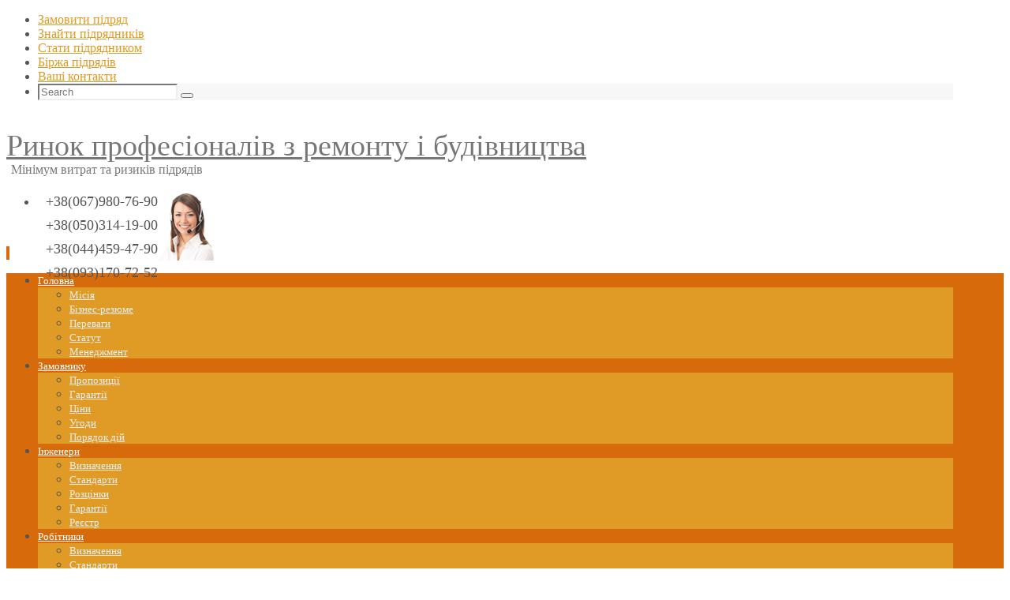

--- FILE ---
content_type: text/html; charset=UTF-8
request_url: https://rprs.in.ua/postachalnyky/vyznachennya/
body_size: 70068
content:
<!DOCTYPE html>
<html lang="uk">
<head>
<meta name="viewport" content="width=device-width, user-scalable=no, initial-scale=1.0, minimum-scale=1.0, maximum-scale=1.0">
<meta http-equiv="Content-Type" content="text/html; charset=UTF-8" />
<link rel="profile" href="http://gmpg.org/xfn/11" />
<link rel="pingback" href="https://rprs.in.ua/xmlrpc.php" />
<link rel="shortcut icon" href="https://rprs.in.ua/wp-content/uploads/2020/09/faveicon.ico-1.png" /><link rel="apple-touch-icon" href="https://rprs.in.ua/wp-content/uploads/2020/09/faveicon.ico-1.png" /><title>Визначення &#8211; Ринок професіоналів з ремонту і будівництва</title>
<meta name='robots' content='max-image-preview:large' />
<link rel="alternate" type="application/rss+xml" title="Ринок професіоналів з ремонту і будівництва &raquo; стрічка" href="https://rprs.in.ua/feed/" />
<link rel="alternate" type="application/rss+xml" title="Ринок професіоналів з ремонту і будівництва &raquo; Канал коментарів" href="https://rprs.in.ua/comments/feed/" />
<link rel="alternate" title="oEmbed (JSON)" type="application/json+oembed" href="https://rprs.in.ua/wp-json/oembed/1.0/embed?url=https%3A%2F%2Frprs.in.ua%2Fpostachalnyky%2Fvyznachennya%2F" />
<link rel="alternate" title="oEmbed (XML)" type="text/xml+oembed" href="https://rprs.in.ua/wp-json/oembed/1.0/embed?url=https%3A%2F%2Frprs.in.ua%2Fpostachalnyky%2Fvyznachennya%2F&#038;format=xml" />
<style id='wp-img-auto-sizes-contain-inline-css' type='text/css'>
img:is([sizes=auto i],[sizes^="auto," i]){contain-intrinsic-size:3000px 1500px}
/*# sourceURL=wp-img-auto-sizes-contain-inline-css */
</style>
<link rel='stylesheet' id='formidable-css' href='https://rprs.in.ua/wp-content/plugins/formidable/css/formidableforms.css?ver=12171502' type='text/css' media='all' />
<style id='wp-emoji-styles-inline-css' type='text/css'>

	img.wp-smiley, img.emoji {
		display: inline !important;
		border: none !important;
		box-shadow: none !important;
		height: 1em !important;
		width: 1em !important;
		margin: 0 0.07em !important;
		vertical-align: -0.1em !important;
		background: none !important;
		padding: 0 !important;
	}
/*# sourceURL=wp-emoji-styles-inline-css */
</style>
<style id='wp-block-library-inline-css' type='text/css'>
:root{--wp-block-synced-color:#7a00df;--wp-block-synced-color--rgb:122,0,223;--wp-bound-block-color:var(--wp-block-synced-color);--wp-editor-canvas-background:#ddd;--wp-admin-theme-color:#007cba;--wp-admin-theme-color--rgb:0,124,186;--wp-admin-theme-color-darker-10:#006ba1;--wp-admin-theme-color-darker-10--rgb:0,107,160.5;--wp-admin-theme-color-darker-20:#005a87;--wp-admin-theme-color-darker-20--rgb:0,90,135;--wp-admin-border-width-focus:2px}@media (min-resolution:192dpi){:root{--wp-admin-border-width-focus:1.5px}}.wp-element-button{cursor:pointer}:root .has-very-light-gray-background-color{background-color:#eee}:root .has-very-dark-gray-background-color{background-color:#313131}:root .has-very-light-gray-color{color:#eee}:root .has-very-dark-gray-color{color:#313131}:root .has-vivid-green-cyan-to-vivid-cyan-blue-gradient-background{background:linear-gradient(135deg,#00d084,#0693e3)}:root .has-purple-crush-gradient-background{background:linear-gradient(135deg,#34e2e4,#4721fb 50%,#ab1dfe)}:root .has-hazy-dawn-gradient-background{background:linear-gradient(135deg,#faaca8,#dad0ec)}:root .has-subdued-olive-gradient-background{background:linear-gradient(135deg,#fafae1,#67a671)}:root .has-atomic-cream-gradient-background{background:linear-gradient(135deg,#fdd79a,#004a59)}:root .has-nightshade-gradient-background{background:linear-gradient(135deg,#330968,#31cdcf)}:root .has-midnight-gradient-background{background:linear-gradient(135deg,#020381,#2874fc)}:root{--wp--preset--font-size--normal:16px;--wp--preset--font-size--huge:42px}.has-regular-font-size{font-size:1em}.has-larger-font-size{font-size:2.625em}.has-normal-font-size{font-size:var(--wp--preset--font-size--normal)}.has-huge-font-size{font-size:var(--wp--preset--font-size--huge)}.has-text-align-center{text-align:center}.has-text-align-left{text-align:left}.has-text-align-right{text-align:right}.has-fit-text{white-space:nowrap!important}#end-resizable-editor-section{display:none}.aligncenter{clear:both}.items-justified-left{justify-content:flex-start}.items-justified-center{justify-content:center}.items-justified-right{justify-content:flex-end}.items-justified-space-between{justify-content:space-between}.screen-reader-text{border:0;clip-path:inset(50%);height:1px;margin:-1px;overflow:hidden;padding:0;position:absolute;width:1px;word-wrap:normal!important}.screen-reader-text:focus{background-color:#ddd;clip-path:none;color:#444;display:block;font-size:1em;height:auto;left:5px;line-height:normal;padding:15px 23px 14px;text-decoration:none;top:5px;width:auto;z-index:100000}html :where(.has-border-color){border-style:solid}html :where([style*=border-top-color]){border-top-style:solid}html :where([style*=border-right-color]){border-right-style:solid}html :where([style*=border-bottom-color]){border-bottom-style:solid}html :where([style*=border-left-color]){border-left-style:solid}html :where([style*=border-width]){border-style:solid}html :where([style*=border-top-width]){border-top-style:solid}html :where([style*=border-right-width]){border-right-style:solid}html :where([style*=border-bottom-width]){border-bottom-style:solid}html :where([style*=border-left-width]){border-left-style:solid}html :where(img[class*=wp-image-]){height:auto;max-width:100%}:where(figure){margin:0 0 1em}html :where(.is-position-sticky){--wp-admin--admin-bar--position-offset:var(--wp-admin--admin-bar--height,0px)}@media screen and (max-width:600px){html :where(.is-position-sticky){--wp-admin--admin-bar--position-offset:0px}}

/*# sourceURL=wp-block-library-inline-css */
</style><style id='global-styles-inline-css' type='text/css'>
:root{--wp--preset--aspect-ratio--square: 1;--wp--preset--aspect-ratio--4-3: 4/3;--wp--preset--aspect-ratio--3-4: 3/4;--wp--preset--aspect-ratio--3-2: 3/2;--wp--preset--aspect-ratio--2-3: 2/3;--wp--preset--aspect-ratio--16-9: 16/9;--wp--preset--aspect-ratio--9-16: 9/16;--wp--preset--color--black: #000000;--wp--preset--color--cyan-bluish-gray: #abb8c3;--wp--preset--color--white: #ffffff;--wp--preset--color--pale-pink: #f78da7;--wp--preset--color--vivid-red: #cf2e2e;--wp--preset--color--luminous-vivid-orange: #ff6900;--wp--preset--color--luminous-vivid-amber: #fcb900;--wp--preset--color--light-green-cyan: #7bdcb5;--wp--preset--color--vivid-green-cyan: #00d084;--wp--preset--color--pale-cyan-blue: #8ed1fc;--wp--preset--color--vivid-cyan-blue: #0693e3;--wp--preset--color--vivid-purple: #9b51e0;--wp--preset--gradient--vivid-cyan-blue-to-vivid-purple: linear-gradient(135deg,rgb(6,147,227) 0%,rgb(155,81,224) 100%);--wp--preset--gradient--light-green-cyan-to-vivid-green-cyan: linear-gradient(135deg,rgb(122,220,180) 0%,rgb(0,208,130) 100%);--wp--preset--gradient--luminous-vivid-amber-to-luminous-vivid-orange: linear-gradient(135deg,rgb(252,185,0) 0%,rgb(255,105,0) 100%);--wp--preset--gradient--luminous-vivid-orange-to-vivid-red: linear-gradient(135deg,rgb(255,105,0) 0%,rgb(207,46,46) 100%);--wp--preset--gradient--very-light-gray-to-cyan-bluish-gray: linear-gradient(135deg,rgb(238,238,238) 0%,rgb(169,184,195) 100%);--wp--preset--gradient--cool-to-warm-spectrum: linear-gradient(135deg,rgb(74,234,220) 0%,rgb(151,120,209) 20%,rgb(207,42,186) 40%,rgb(238,44,130) 60%,rgb(251,105,98) 80%,rgb(254,248,76) 100%);--wp--preset--gradient--blush-light-purple: linear-gradient(135deg,rgb(255,206,236) 0%,rgb(152,150,240) 100%);--wp--preset--gradient--blush-bordeaux: linear-gradient(135deg,rgb(254,205,165) 0%,rgb(254,45,45) 50%,rgb(107,0,62) 100%);--wp--preset--gradient--luminous-dusk: linear-gradient(135deg,rgb(255,203,112) 0%,rgb(199,81,192) 50%,rgb(65,88,208) 100%);--wp--preset--gradient--pale-ocean: linear-gradient(135deg,rgb(255,245,203) 0%,rgb(182,227,212) 50%,rgb(51,167,181) 100%);--wp--preset--gradient--electric-grass: linear-gradient(135deg,rgb(202,248,128) 0%,rgb(113,206,126) 100%);--wp--preset--gradient--midnight: linear-gradient(135deg,rgb(2,3,129) 0%,rgb(40,116,252) 100%);--wp--preset--font-size--small: 13px;--wp--preset--font-size--medium: 20px;--wp--preset--font-size--large: 36px;--wp--preset--font-size--x-large: 42px;--wp--preset--spacing--20: 0.44rem;--wp--preset--spacing--30: 0.67rem;--wp--preset--spacing--40: 1rem;--wp--preset--spacing--50: 1.5rem;--wp--preset--spacing--60: 2.25rem;--wp--preset--spacing--70: 3.38rem;--wp--preset--spacing--80: 5.06rem;--wp--preset--shadow--natural: 6px 6px 9px rgba(0, 0, 0, 0.2);--wp--preset--shadow--deep: 12px 12px 50px rgba(0, 0, 0, 0.4);--wp--preset--shadow--sharp: 6px 6px 0px rgba(0, 0, 0, 0.2);--wp--preset--shadow--outlined: 6px 6px 0px -3px rgb(255, 255, 255), 6px 6px rgb(0, 0, 0);--wp--preset--shadow--crisp: 6px 6px 0px rgb(0, 0, 0);}:where(.is-layout-flex){gap: 0.5em;}:where(.is-layout-grid){gap: 0.5em;}body .is-layout-flex{display: flex;}.is-layout-flex{flex-wrap: wrap;align-items: center;}.is-layout-flex > :is(*, div){margin: 0;}body .is-layout-grid{display: grid;}.is-layout-grid > :is(*, div){margin: 0;}:where(.wp-block-columns.is-layout-flex){gap: 2em;}:where(.wp-block-columns.is-layout-grid){gap: 2em;}:where(.wp-block-post-template.is-layout-flex){gap: 1.25em;}:where(.wp-block-post-template.is-layout-grid){gap: 1.25em;}.has-black-color{color: var(--wp--preset--color--black) !important;}.has-cyan-bluish-gray-color{color: var(--wp--preset--color--cyan-bluish-gray) !important;}.has-white-color{color: var(--wp--preset--color--white) !important;}.has-pale-pink-color{color: var(--wp--preset--color--pale-pink) !important;}.has-vivid-red-color{color: var(--wp--preset--color--vivid-red) !important;}.has-luminous-vivid-orange-color{color: var(--wp--preset--color--luminous-vivid-orange) !important;}.has-luminous-vivid-amber-color{color: var(--wp--preset--color--luminous-vivid-amber) !important;}.has-light-green-cyan-color{color: var(--wp--preset--color--light-green-cyan) !important;}.has-vivid-green-cyan-color{color: var(--wp--preset--color--vivid-green-cyan) !important;}.has-pale-cyan-blue-color{color: var(--wp--preset--color--pale-cyan-blue) !important;}.has-vivid-cyan-blue-color{color: var(--wp--preset--color--vivid-cyan-blue) !important;}.has-vivid-purple-color{color: var(--wp--preset--color--vivid-purple) !important;}.has-black-background-color{background-color: var(--wp--preset--color--black) !important;}.has-cyan-bluish-gray-background-color{background-color: var(--wp--preset--color--cyan-bluish-gray) !important;}.has-white-background-color{background-color: var(--wp--preset--color--white) !important;}.has-pale-pink-background-color{background-color: var(--wp--preset--color--pale-pink) !important;}.has-vivid-red-background-color{background-color: var(--wp--preset--color--vivid-red) !important;}.has-luminous-vivid-orange-background-color{background-color: var(--wp--preset--color--luminous-vivid-orange) !important;}.has-luminous-vivid-amber-background-color{background-color: var(--wp--preset--color--luminous-vivid-amber) !important;}.has-light-green-cyan-background-color{background-color: var(--wp--preset--color--light-green-cyan) !important;}.has-vivid-green-cyan-background-color{background-color: var(--wp--preset--color--vivid-green-cyan) !important;}.has-pale-cyan-blue-background-color{background-color: var(--wp--preset--color--pale-cyan-blue) !important;}.has-vivid-cyan-blue-background-color{background-color: var(--wp--preset--color--vivid-cyan-blue) !important;}.has-vivid-purple-background-color{background-color: var(--wp--preset--color--vivid-purple) !important;}.has-black-border-color{border-color: var(--wp--preset--color--black) !important;}.has-cyan-bluish-gray-border-color{border-color: var(--wp--preset--color--cyan-bluish-gray) !important;}.has-white-border-color{border-color: var(--wp--preset--color--white) !important;}.has-pale-pink-border-color{border-color: var(--wp--preset--color--pale-pink) !important;}.has-vivid-red-border-color{border-color: var(--wp--preset--color--vivid-red) !important;}.has-luminous-vivid-orange-border-color{border-color: var(--wp--preset--color--luminous-vivid-orange) !important;}.has-luminous-vivid-amber-border-color{border-color: var(--wp--preset--color--luminous-vivid-amber) !important;}.has-light-green-cyan-border-color{border-color: var(--wp--preset--color--light-green-cyan) !important;}.has-vivid-green-cyan-border-color{border-color: var(--wp--preset--color--vivid-green-cyan) !important;}.has-pale-cyan-blue-border-color{border-color: var(--wp--preset--color--pale-cyan-blue) !important;}.has-vivid-cyan-blue-border-color{border-color: var(--wp--preset--color--vivid-cyan-blue) !important;}.has-vivid-purple-border-color{border-color: var(--wp--preset--color--vivid-purple) !important;}.has-vivid-cyan-blue-to-vivid-purple-gradient-background{background: var(--wp--preset--gradient--vivid-cyan-blue-to-vivid-purple) !important;}.has-light-green-cyan-to-vivid-green-cyan-gradient-background{background: var(--wp--preset--gradient--light-green-cyan-to-vivid-green-cyan) !important;}.has-luminous-vivid-amber-to-luminous-vivid-orange-gradient-background{background: var(--wp--preset--gradient--luminous-vivid-amber-to-luminous-vivid-orange) !important;}.has-luminous-vivid-orange-to-vivid-red-gradient-background{background: var(--wp--preset--gradient--luminous-vivid-orange-to-vivid-red) !important;}.has-very-light-gray-to-cyan-bluish-gray-gradient-background{background: var(--wp--preset--gradient--very-light-gray-to-cyan-bluish-gray) !important;}.has-cool-to-warm-spectrum-gradient-background{background: var(--wp--preset--gradient--cool-to-warm-spectrum) !important;}.has-blush-light-purple-gradient-background{background: var(--wp--preset--gradient--blush-light-purple) !important;}.has-blush-bordeaux-gradient-background{background: var(--wp--preset--gradient--blush-bordeaux) !important;}.has-luminous-dusk-gradient-background{background: var(--wp--preset--gradient--luminous-dusk) !important;}.has-pale-ocean-gradient-background{background: var(--wp--preset--gradient--pale-ocean) !important;}.has-electric-grass-gradient-background{background: var(--wp--preset--gradient--electric-grass) !important;}.has-midnight-gradient-background{background: var(--wp--preset--gradient--midnight) !important;}.has-small-font-size{font-size: var(--wp--preset--font-size--small) !important;}.has-medium-font-size{font-size: var(--wp--preset--font-size--medium) !important;}.has-large-font-size{font-size: var(--wp--preset--font-size--large) !important;}.has-x-large-font-size{font-size: var(--wp--preset--font-size--x-large) !important;}
/*# sourceURL=global-styles-inline-css */
</style>

<style id='classic-theme-styles-inline-css' type='text/css'>
/*! This file is auto-generated */
.wp-block-button__link{color:#fff;background-color:#32373c;border-radius:9999px;box-shadow:none;text-decoration:none;padding:calc(.667em + 2px) calc(1.333em + 2px);font-size:1.125em}.wp-block-file__button{background:#32373c;color:#fff;text-decoration:none}
/*# sourceURL=/wp-includes/css/classic-themes.min.css */
</style>
<link rel='stylesheet' id='pure-css-css' href='https://rprs.in.ua/wp-content/plugins/views-for-wpforms-lite/assets/css/pure-min.css?ver=6.9' type='text/css' media='all' />
<link rel='stylesheet' id='pure-grid-css-css' href='https://rprs.in.ua/wp-content/plugins/views-for-wpforms-lite/assets/css/grids-responsive-min.css?ver=6.9' type='text/css' media='all' />
<link rel='stylesheet' id='wpforms-views-front-css' href='https://rprs.in.ua/wp-content/plugins/views-for-wpforms-lite/assets/css/wpforms-views-display.css?ver=1769670765' type='text/css' media='all' />
<link rel='stylesheet' id='woof-css' href='https://rprs.in.ua/wp-content/plugins/woocommerce-products-filter/css/front.css?ver=2.2.9.4' type='text/css' media='all' />
<style id='woof-inline-css' type='text/css'>

.woof_products_top_panel li span, .woof_products_top_panel2 li span{background: url(https://rprs.in.ua/wp-content/plugins/woocommerce-products-filter/img/delete.png);background-size: 14px 14px;background-repeat: no-repeat;background-position: right;}
.woof_edit_view{
                    display: none;
                }

/*# sourceURL=woof-inline-css */
</style>
<link rel='stylesheet' id='chosen-drop-down-css' href='https://rprs.in.ua/wp-content/plugins/woocommerce-products-filter/js/chosen/chosen.min.css?ver=2.2.9.4' type='text/css' media='all' />
<link rel='stylesheet' id='woocommerce-layout-css' href='https://rprs.in.ua/wp-content/plugins/woocommerce/assets/css/woocommerce-layout.css?ver=4.5.5' type='text/css' media='all' />
<link rel='stylesheet' id='woocommerce-smallscreen-css' href='https://rprs.in.ua/wp-content/plugins/woocommerce/assets/css/woocommerce-smallscreen.css?ver=4.5.5' type='text/css' media='only screen and (max-width: 768px)' />
<link rel='stylesheet' id='woocommerce-general-css' href='https://rprs.in.ua/wp-content/plugins/woocommerce/assets/css/woocommerce.css?ver=4.5.5' type='text/css' media='all' />
<style id='woocommerce-inline-inline-css' type='text/css'>
.woocommerce form .form-row .required { visibility: visible; }
/*# sourceURL=woocommerce-inline-inline-css */
</style>
<link rel='stylesheet' id='nirvanas-fonts-css' href='https://rprs.in.ua/wp-content/themes/nirvana/fonts/fontfaces.css?ver=1.4.1' type='text/css' media='all' />
<link rel='stylesheet' id='nirvanas-css' href='https://rprs.in.ua/wp-content/themes/nirvana-rprs/style.css?ver=1.4.1' type='text/css' media='all' />
<script type="text/javascript" src="https://rprs.in.ua/wp-includes/js/jquery/jquery.min.js?ver=3.7.1" id="jquery-core-js"></script>
<script type="text/javascript" src="https://rprs.in.ua/wp-includes/js/jquery/jquery-migrate.min.js?ver=3.4.1" id="jquery-migrate-js"></script>
<link rel="https://api.w.org/" href="https://rprs.in.ua/wp-json/" /><link rel="alternate" title="JSON" type="application/json" href="https://rprs.in.ua/wp-json/wp/v2/pages/47" /><link rel="EditURI" type="application/rsd+xml" title="RSD" href="https://rprs.in.ua/xmlrpc.php?rsd" />
<meta name="generator" content="WordPress 6.9" />
<meta name="generator" content="WooCommerce 4.5.5" />
<link rel="canonical" href="https://rprs.in.ua/postachalnyky/vyznachennya/" />
<link rel='shortlink' href='https://rprs.in.ua/?p=47' />
	<noscript><style>.woocommerce-product-gallery{ opacity: 1 !important; }</style></noscript>
	<style type="text/css"> #header-container { width: 1200px;} #header-container, #access >.menu, #forbottom, #colophon, #footer-widget-area, #topbar-inner, .ppbox, #pp-afterslider #container, #breadcrumbs-box { max-width: 1200px; } @media (max-width: 800px) { #header-container {position: relative !important;} #branding {height: auto !important;}}#container.one-column { } #container.two-columns-right #secondary { width:300px; float:right; } #container.two-columns-right #content { width:810px; float:left; } /*fallback*/ #container.two-columns-right #content { width:calc(100% - 330px); float:left; } #container.two-columns-left #primary { width:300px; float:left; } #container.two-columns-left #content { width:810px; float:right; } /*fallback*/ #container.two-columns-left #content { width:-moz-calc(100% - 330px); float:right; width:-webkit-calc(100% - 330px); width:calc(100% - 330px); } #container.three-columns-right .sidey { width:150px; float:left; } #container.three-columns-right #primary { margin-left:30px; margin-right:30px; } #container.three-columns-right #content { width:780px; float:left; } /*fallback*/ #container.three-columns-right #content { width:-moz-calc(100% - 360px); float:left; width:-webkit-calc(100% - 360px); width:calc(100% - 360px);} #container.three-columns-left .sidey { width:150px; float:left; } #container.three-columns-left #secondary {margin-left:30px; margin-right:30px; } #container.three-columns-left #content { width:780px; float:right;} /*fallback*/ #container.three-columns-left #content { width:-moz-calc(100% - 360px); float:right; width:-webkit-calc(100% - 360px); width:calc(100% - 360px); } #container.three-columns-sided .sidey { width:150px; float:left; } #container.three-columns-sided #secondary { float:right; } #container.three-columns-sided #content { width:780px; float:right; /*fallback*/ width:-moz-calc(100% - 360px); float:right; width:-webkit-calc(100% - 360px); float:right; width:calc(100% - 360px); float:right; margin: 0 180px 0 -1140px; } body { font-family: "Source Sans Pro"; } #content h1.entry-title a, #content h2.entry-title a, #content h1.entry-title , #content h2.entry-title { font-family: inherit; } .widget-title, .widget-title a { line-height: normal; font-family: inherit; } .widget-container, .widget-container a { font-family: inherit; } .entry-content h1, .entry-content h2, .entry-content h3, .entry-content h4, .entry-content h5, .entry-content h6, #comments #reply-title, .nivo-caption h2, #front-text1 h1, #front-text2 h1, h3.column-header-image { font-family: "Yanone Kaffeesatz Light"; } #site-title span a { font-family: inherit; } #access ul li a, #access ul li a span { font-family: inherit; } body { color: #555; background-color: #fff } a { color: #D76B0B; } a:hover,.entry-meta span a:hover, .comments-link a:hover, body.coldisplay2 #front-columns a:active { color: #F5C904; } a:active {background-color:#E09B26; color:#FFFFFF; } .entry-meta a:hover, .widget-container a:hover, .footer2 a:hover { border-bottom-color: #CCCCCC; } .sticky h2.entry-title a {background-color:#D76B0B; color:#FFFFFF;} #header { background-color: ; } #site-title span a { color:#777; } #site-description { color:#777; background-color: rgba(255,255,255,0.3); padding-left: 6px; } .socials a:hover .socials-hover { background-color: #D76B0B; } .socials-hover { background-color: #3d5b9b; } /* Main menu top level */ #access a, #nav-toggle span { color: #FFF; } #access, #nav-toggle, #access ul li {background-color: #D76B0B; } #access > .menu > ul > li > a > span { } #access ul li:hover {background-color: #E09B26; color:#EEE; } #access ul > li.current_page_item , #access ul > li.current-menu-item , #access ul > li.current_page_ancestor , #access ul > li.current-menu-ancestor { background-color: #e47818; } /* Main menu Submenus */ #access ul ul li, #access ul ul { background-color:#E09B26; } #access ul ul li a {color:#EEE} #access ul ul li:hover {background:#eea934} #breadcrumbs {background:#f5f5f5} #access ul ul li.current_page_item, #access ul ul li.current-menu-item, #access ul ul li.current_page_ancestor , #access ul ul li.current-menu-ancestor { background-color:#eea934; } #topbar { background-color: #fff; border-bottom-color:#ebebeb; } .menu-header-search .searchform {background: #F7F7F7;} .topmenu ul li a, .search-icon:before { color: #E09B26; } .topmenu ul li a:hover { color: #fff; background-color: #D76B0B; } .search-icon:hover:before { color: #D76B0B; } #main { background-color: #FFFFFF; } #author-info, #entry-author-info, .page-title { border-color: #CCCCCC; } .page-title-text {border-color: #E09B26; } .page-title span {border-color: #D76B0B; } #entry-author-info #author-avatar, #author-info #author-avatar { border-color: #EEEEEE; } .avatar-container:before {background-color:#E09B26;} .sidey .widget-container { color: #555; background-color: ; } .sidey .widget-title { color: #D76B0B; background-color: ;border-color:#CCCCCC;} .sidey .widget-container a {color:;} .sidey .widget-container a:hover {color:;} .widget-title span {border-color:#E09B26;} .entry-content h1, .entry-content h2, .entry-content h3, .entry-content h4, .entry-content h5, .entry-content h6 { color: #D76B0B; } .entry-title, .entry-title a { color: #D76B0B; } .entry-title a:hover { color: #E09B26; } #content span.entry-format { color: #CCCCCC; } #footer { color: #FFF; background-color: #D76B0B; } #footer2 { color: #FFF; background-color: #242127; } #sfooter-full { background-color: #1f1c22; } .footermenu ul li { border-color: #333036; } .footermenu ul li:hover { border-color: #47444a; } #footer a { color: #FFF; } #footer a:hover { color: ; } #footer2 a, .footermenu ul li:after { color: ; } #footer2 a:hover { color: ; } #footer .widget-container { color: #eee; background-color: ; } #footer .widget-title { color: #fff; background-color: ;border-color:#CCCCCC;} a.continue-reading-link { color:#D76B0B; border-color:#D76B0B; } a.continue-reading-link:hover { background-color:#D76B0B !important; color:#fff !important; } #cryout_ajax_more_trigger {border:1px solid #CCCCCC; } #cryout_ajax_more_trigger:hover {background-color:#F7F7F7;} a.continue-reading-link i.crycon-right-dir {color:#D76B0B} a.continue-reading-link:hover i.crycon-right-dir {color:#fff} .page-link a, .page-link > span > em {border-color:#CCCCCC} .columnmore a {background:#E09B26;color:#F7F7F7} .columnmore a:hover {background:#D76B0B;} .file, .button, #respond .form-submit input#submit, input[type="submit"], input[type="reset"] { background-color: #FFFFFF; border-color: #CCCCCC; } .button:hover, #respond .form-submit input#submit:hover { background-color: #F7F7F7; } .entry-content tr th, .entry-content thead th { color: #D76B0B; } #content tr th { background-color: #D76B0B;color:#FFFFFF; } #content tr.even { background-color: #F7F7F7; } hr { background-color: #CCCCCC; } input[type="text"], input[type="password"], input[type="email"], textarea, select, input[type="color"],input[type="date"],input[type="datetime"],input[type="datetime-local"],input[type="month"],input[type="number"],input[type="range"], input[type="search"],input[type="tel"],input[type="time"],input[type="url"],input[type="week"] { /*background-color: #F7F7F7;*/ border-color: #CCCCCC #EEEEEE #EEEEEE #CCCCCC; color: #555; } input[type="submit"], input[type="reset"] { color: #555; } input[type="text"]:hover, input[type="password"]:hover, input[type="email"]:hover, textarea:hover, input[type="color"]:hover, input[type="date"]:hover, input[type="datetime"]:hover, input[type="datetime-local"]:hover, input[type="month"]:hover, input[type="number"]:hover, input[type="range"]:hover, input[type="search"]:hover, input[type="tel"]:hover, input[type="time"]:hover, input[type="url"]:hover, input[type="week"]:hover { background-color: rgba(247,247,247,0.4); } .entry-content code {background-color:#F7F7F7; border-color: rgba(215,107,11,0.1);} .entry-content pre { border-color: #CCCCCC;} abbr, acronym { border-color: #555; } .comment-meta a { color: #999; } #respond .form-allowed-tags { color: #999; } .comment .reply a{ border-color: #EEEEEE; } .comment .reply a:hover {color: #D76B0B; } .entry-meta {border-color:#EEEEEE;} .entry-meta .crycon-metas:before {color:#666;} .entry-meta span a, .comments-link a {color:#666;} .entry-meta span a:hover, .comments-link a:hover {color:;} .entry-meta span, .entry-utility span, .footer-tags {color:#999;} .nav-next a:hover, .nav-previous a:hover {background:#D76B0B;color:#FFFFFF;} .pagination { border-color:#ededed;} .pagination a:hover { background: #E09B26;color: #FFFFFF ;} h3#comments-title {border-color:#CCCCCC} h3#comments-title span {background: #D76B0B;color: #FFFFFF ;} .comment-details {border-color:#EEEEEE} .searchform input[type="text"] {color:#999;} .searchform:after {background-color:#E09B26;} .searchform:hover:after {background-color:#D76B0B;} .searchsubmit[type="submit"] {color:#F7F7F7} li.menu-main-search .searchform .s {background-color:#fff;} li.menu-main-search .searchsubmit[type="submit"] {color:#999;} .caption-accented .wp-caption { background-color:rgba(215,107,11,0.8); color:#FFFFFF;} .nirvana-image-one .entry-content img[class*='align'],.nirvana-image-one .entry-summary img[class*='align'], .nirvana-image-two .entry-content img[class*='align'],.nirvana-image-two .entry-summary img[class*='align'] { border-color:#D76B0B;} #content p, #content ul, #content ol, #content, .ppbox { text-align:Default ; } #content p, #content ul, #content ol, .widget-container, .widget-container a, table, table td, .ppbox , .navigation, #content dl, #content { font-size:18px;line-height:1.7em; word-spacing:Default; letter-spacing:; } #content h1.entry-title, #content h2.entry-title { font-size:34px ;} .widget-title, .widget-title a { font-size:18px ;} .widget-container, .widget-container a { font-size:18px ;} #content .entry-content h1, #pp-afterslider h1 { font-size: 38px;} #content .entry-content h2, #pp-afterslider h2 { font-size: 34px;} #content .entry-content h3, #pp-afterslider h3 { font-size: 29px;} #content .entry-content h4, #pp-afterslider h4 { font-size: 24px;} #content .entry-content h5, #pp-afterslider h5 { font-size: 19px;} #content .entry-content h6, #pp-afterslider h6 { font-size: 14px;} #site-title span a { font-size:38px ;} #access ul li a { font-size:13px ;} #access ul ul ul a {font-size:11px;} #respond .form-allowed-tags { display:none;} .nocomments, .nocomments2 {display:none;} .comments-link span { display:none;} #header-container > div { margin:35px 0 0 0px;} #content p, #content ul, #content ol, #content dd, #content pre, #content hr { margin-bottom: 1.0em; } article footer.entry-meta {display:none;} article .entry-header .entry-meta {display:none;} #toTop:hover .crycon-back2top:before {color:#E09B26;} #main {margin-top:5px; } #forbottom {padding-left: 0px; padding-right: 0px;} #header-widget-area { width: 33%; } #branding { height:150px; } </style> 
<style type="text/css">/* Nirvana Custom CSS */ 
.column-text {
  text-align: center;
} 
#header-widget-area	.widget-title {
	text-align: left;
}</style>
<!-- YM counter --> <script type="text/javascript"> (function (d, w, c) { (w[c] = w[c] || []).push(function() { try { w.yaCounter42611149 = new Ya.Metrika({ id:42611149, clickmap:true, trackLinks:true, accurateTrackBounce:true, webvisor:true }); } catch(e) { } }); var n = d.getElementsByTagName("script")[0], s = d.createElement("script"), f = function () { n.parentNode.insertBefore(s, n); }; s.type = "text/javascript"; s.async = true; s.src = "https://mc.yandex.ru/metrika/watch.js"; if (w.opera == "[object Opera]") { d.addEventListener("DOMContentLoaded", f, false); } else { f(); } })(document, window, "yandex_metrika_callbacks"); </script> <noscript><div><img src="https://mc.yandex.ru/watch/42611149" style="position:absolute; left:-9999px;" alt="" /></div></noscript> <!-- /YM counter -->
<!-- GA counter --> <script> (function(i,s,o,g,r,a,m){i['GoogleAnalyticsObject']=r;i[r]=i[r]||function(){ (i[r].q=i[r].q||[]).push(arguments)},i[r].l=1*new Date();a=s.createElement(o), m=s.getElementsByTagName(o)[0];a.async=1;a.src=g;m.parentNode.insertBefore(a,m) })(window,document,'script','https://www.google-analytics.com/analytics.js','ga'); ga('create', 'UA-91430890-1', 'auto'); ga('send', 'pageview'); </script> <!-- /GA counter -->
<!--[if lt IE 9]>
<script>
document.createElement('header');
document.createElement('nav');
document.createElement('section');
document.createElement('article');
document.createElement('aside');
document.createElement('footer');
</script>
<![endif]-->
		<style type="text/css" id="wp-custom-css">
			#content .entry-content h2, #pp-afterslider h2 {
    font-size: 28px;
}
#front-text1 h2, #front-text2 h2, #front-text5 h2, #front-columns h2 {

    color: #D76B0B;
   line-height: 50px;

}
.tend-p {
    margin-bottom: 20px;
}
.alg-itm-p {
    width: 100%;
    float: left;
    margin-top: 10px;
}
.ai-p a:last-child {
    text-decoration: none;
    text-align: center;
    transition: 0.3s;
    padding: 4px 20px 8px 20px;
    line-height: normal;
    display: block;
    font-size: 32px;
    border-radius: 5px;
    border: 1px solid #D76B0B;
}
.ai-p a:last-child:hover {
background-color: #D76B0B;
color: #FFF;
}
#access > .menu > ul > li > a:not(:only-child) > span {
    padding-right: 22px;
}

#front-columns-box {
    background: #FFFFFF;
    display: none;
}		</style>
		<link rel='stylesheet' id='nirvana-mobile-css' href='https://rprs.in.ua/wp-content/themes/nirvana/styles/style-mobile.css?ver=1.4.1' type='text/css' media='all' />
<link rel='stylesheet' id='woof_tooltip-css-css' href='https://rprs.in.ua/wp-content/plugins/woocommerce-products-filter/js/tooltip/css/tooltipster.bundle.min.css?ver=2.2.9.4' type='text/css' media='all' />
<link rel='stylesheet' id='woof_tooltip-css-noir-css' href='https://rprs.in.ua/wp-content/plugins/woocommerce-products-filter/js/tooltip/css/plugins/tooltipster/sideTip/themes/tooltipster-sideTip-noir.min.css?ver=2.2.9.4' type='text/css' media='all' />
</head>
<body class="wp-singular page-template-default page page-id-47 page-child parent-pageid-13 wp-theme-nirvana wp-child-theme-nirvana-rprs theme-nirvana woocommerce-no-js nirvana-image-one caption-simple nirvana-menu-left">


<div id="wrapper" class="hfeed">
<div id="topbar" ><div id="topbar-inner"> <nav class="topmenu"><ul id="menu-top-menu" class="menu"><li id="menu-item-442" class="menu-item menu-item-type-custom menu-item-object-custom menu-item-442"><a href="/anketa-zapovnennya-e-zamovlennya-pidryadu/">Замовити підряд</a></li>
<li id="menu-item-470" class="menu-item menu-item-type-post_type menu-item-object-page menu-item-470"><a href="https://rprs.in.ua/shop/">Знайти пiдрядникiв</a></li>
<li id="menu-item-443" class="menu-item menu-item-type-post_type menu-item-object-page menu-item-443"><a href="https://rprs.in.ua/prof/">Стати пiдрядником</a></li>
<li id="menu-item-766" class="menu-item menu-item-type-custom menu-item-object-custom menu-item-766"><a target="_blank" href="https://ubib.in.ua/">Біржа підрядів</a></li>
<li id="menu-item-777" class="menu-item menu-item-type-custom menu-item-object-custom menu-item-777"><a target="_blank" href="/vashi-kontakty">Ваші контакти</a></li>
<li class='menu-header-search'>
							<i class='search-icon'></i> 
<form role="search" method="get" class="searchform" action="https://rprs.in.ua/">
	<label>
		<span class="screen-reader-text">Search for:</span>
		<input type="search" class="s" placeholder="Search" value="" name="s" />
	</label>
	<button type="submit" class="searchsubmit"><span class="screen-reader-text">Search</span><i class="crycon-search"></i></button>
</form>
</li></ul></nav> </div></div>

<div id="header-full">
	<header id="header">
		<div id="masthead">
					<div id="branding" role="banner" >
				<div id="header-container"><div class="site-identity"><div id="site-title"><span> <a href="https://rprs.in.ua/" title="Ринок професіоналів з ремонту і будівництва" rel="home">Ринок професіоналів з ремонту і будівництва</a> </span></div><div id="site-description" >Мінімум витрат та ризиків підрядів</div></div></div>						<div id="header-widget-area">
			<ul class="yoyo">
				<li id="text-2" class="widget-container widget_text">			<div class="textwidget"><div class="call-center" style="
margin-top: 10px;
height: 115px; 
max-width: 214px; 
background: rgba(255,255,255,0.85) url(/wp-content/uploads/2017/02/call-center.png) no-repeat 98% top;
padding: 0 10px;
" itemscope itemtype="https://schema.org/Organization">

<div><span itemprop="telephone">+38(067)980-76-90</span></div>
<div><span itemprop="telephone">+38(050)314-19-00</span></div>
<div><span itemprop="telephone">+38(044)459-47-90</span></div>
<div><span itemprop="telephone">+38(093)170-72-52</span></div>
</div</div>
		</li>			</ul>
		</div>
					<div style="clear:both;"></div>
			</div><!-- #branding -->
			<a id="nav-toggle"><span>&nbsp;</span></a>
			<nav id="access" role="navigation">
					<div class="skip-link screen-reader-text"><a href="#content" title="Skip to content">Skip to content</a></div>
	
	<div class="menu"><ul id="prime_nav" class="menu"><li id="menu-item-126" class="menu-item menu-item-type-custom menu-item-object-custom menu-item-has-children menu-item-126"><a href="/"><span>Головна</span></a>
<ul class="sub-menu">
	<li id="menu-item-127" class="menu-item menu-item-type-post_type menu-item-object-page menu-item-127"><a href="https://rprs.in.ua/misiya/"><span>Місія</span></a></li>
	<li id="menu-item-128" class="menu-item menu-item-type-post_type menu-item-object-page menu-item-128"><a href="https://rprs.in.ua/biznes-rezyume/"><span>Бізнес-резюме</span></a></li>
	<li id="menu-item-129" class="menu-item menu-item-type-post_type menu-item-object-page menu-item-129"><a href="https://rprs.in.ua/perevagy/"><span>Переваги</span></a></li>
	<li id="menu-item-130" class="menu-item menu-item-type-post_type menu-item-object-page menu-item-130"><a href="https://rprs.in.ua/statut/"><span>Статут</span></a></li>
	<li id="menu-item-132" class="menu-item menu-item-type-post_type menu-item-object-page menu-item-132"><a href="https://rprs.in.ua/menedzhment/"><span>Менеджмент</span></a></li>
</ul>
</li>
<li id="menu-item-804" class="menu-item menu-item-type-post_type menu-item-object-page menu-item-has-children menu-item-804"><a target="_blank" href="https://rprs.in.ua/zamovniku/"><span>Замовнику</span></a>
<ul class="sub-menu">
	<li id="menu-item-796" class="menu-item menu-item-type-post_type menu-item-object-page menu-item-796"><a target="_blank" href="https://rprs.in.ua/propozytsii/"><span>Пропозиції</span></a></li>
	<li id="menu-item-795" class="menu-item menu-item-type-post_type menu-item-object-page menu-item-795"><a target="_blank" href="https://rprs.in.ua/garantii/"><span>Гарантії</span></a></li>
	<li id="menu-item-794" class="menu-item menu-item-type-post_type menu-item-object-page menu-item-794"><a target="_blank" href="https://rprs.in.ua/tsiny/"><span>Ціни</span></a></li>
	<li id="menu-item-793" class="menu-item menu-item-type-post_type menu-item-object-page menu-item-793"><a target="_blank" href="https://rprs.in.ua/ugody/"><span>Угоди</span></a></li>
	<li id="menu-item-792" class="menu-item menu-item-type-post_type menu-item-object-page menu-item-792"><a target="_blank" href="https://rprs.in.ua/poryadok-dij/"><span>Порядок дій</span></a></li>
</ul>
</li>
<li id="menu-item-133" class="menu-item menu-item-type-post_type menu-item-object-page menu-item-has-children menu-item-133"><a href="https://rprs.in.ua/inzhenery/"><span>Інженери</span></a>
<ul class="sub-menu">
	<li id="menu-item-134" class="menu-item menu-item-type-post_type menu-item-object-page menu-item-134"><a href="https://rprs.in.ua/inzhenery/vyznachennya/"><span>Визначення</span></a></li>
	<li id="menu-item-135" class="menu-item menu-item-type-post_type menu-item-object-page menu-item-135"><a href="https://rprs.in.ua/inzhenery/standarty/"><span>Стандарти</span></a></li>
	<li id="menu-item-136" class="menu-item menu-item-type-post_type menu-item-object-page menu-item-136"><a href="https://rprs.in.ua/inzhenery/roztsinky/"><span>Розцінки</span></a></li>
	<li id="menu-item-137" class="menu-item menu-item-type-post_type menu-item-object-page menu-item-137"><a href="https://rprs.in.ua/inzhenery/garantii/"><span>Гарантії</span></a></li>
	<li id="menu-item-523" class="menu-item menu-item-type-custom menu-item-object-custom menu-item-523"><a href="/shop/?swoof=1&#038;pa_status=inzhener"><span>Реєстр</span></a></li>
</ul>
</li>
<li id="menu-item-140" class="menu-item menu-item-type-post_type menu-item-object-page menu-item-has-children menu-item-140"><a href="https://rprs.in.ua/robitnyky/"><span>Робітники</span></a>
<ul class="sub-menu">
	<li id="menu-item-141" class="menu-item menu-item-type-post_type menu-item-object-page menu-item-141"><a href="https://rprs.in.ua/robitnyky/vyznachennya/"><span>Визначення</span></a></li>
	<li id="menu-item-142" class="menu-item menu-item-type-post_type menu-item-object-page menu-item-142"><a href="https://rprs.in.ua/robitnyky/standarty/"><span>Стандарти</span></a></li>
	<li id="menu-item-143" class="menu-item menu-item-type-post_type menu-item-object-page menu-item-143"><a href="https://rprs.in.ua/robitnyky/roztsinky/"><span>Розцінки</span></a></li>
	<li id="menu-item-144" class="menu-item menu-item-type-post_type menu-item-object-page menu-item-144"><a href="https://rprs.in.ua/robitnyky/garantii/"><span>Гарантії</span></a></li>
	<li id="menu-item-524" class="menu-item menu-item-type-custom menu-item-object-custom menu-item-524"><a href="/shop/?swoof=1&#038;pa_status=robitnyk"><span>Реєстр</span></a></li>
</ul>
</li>
<li id="menu-item-147" class="menu-item menu-item-type-post_type menu-item-object-page menu-item-has-children menu-item-147"><a href="https://rprs.in.ua/brygady/"><span>Бригади</span></a>
<ul class="sub-menu">
	<li id="menu-item-148" class="menu-item menu-item-type-post_type menu-item-object-page menu-item-148"><a target="_blank" href="https://rprs.in.ua/brygady/vyznachennya/"><span>Визначення</span></a></li>
	<li id="menu-item-885" class="menu-item menu-item-type-post_type menu-item-object-page menu-item-885"><a target="_blank" href="https://rprs.in.ua/standarty-brygady/"><span>Стандарти</span></a></li>
	<li id="menu-item-149" class="menu-item menu-item-type-post_type menu-item-object-page menu-item-149"><a target="_blank" href="https://rprs.in.ua/brygady/roztsinky/"><span>Розцінки</span></a></li>
	<li id="menu-item-150" class="menu-item menu-item-type-post_type menu-item-object-page menu-item-150"><a target="_blank" href="https://rprs.in.ua/brygady/garantii/"><span>Гарантії</span></a></li>
	<li id="menu-item-525" class="menu-item menu-item-type-custom menu-item-object-custom menu-item-525"><a target="_blank" href="/shop/?swoof=1&#038;pa_status=brygada"><span>Реєстр</span></a></li>
</ul>
</li>
<li id="menu-item-153" class="menu-item menu-item-type-post_type menu-item-object-page menu-item-has-children menu-item-153"><a href="https://rprs.in.ua/kompanii/"><span>Компанії</span></a>
<ul class="sub-menu">
	<li id="menu-item-154" class="menu-item menu-item-type-post_type menu-item-object-page menu-item-154"><a href="https://rprs.in.ua/kompanii/vyznachennya/"><span>Визначення</span></a></li>
	<li id="menu-item-155" class="menu-item menu-item-type-post_type menu-item-object-page menu-item-155"><a href="https://rprs.in.ua/kompanii/standarty/"><span>Стандарти</span></a></li>
	<li id="menu-item-156" class="menu-item menu-item-type-post_type menu-item-object-page menu-item-156"><a href="https://rprs.in.ua/kompanii/roztsinky/"><span>Розцінки</span></a></li>
	<li id="menu-item-157" class="menu-item menu-item-type-post_type menu-item-object-page menu-item-157"><a href="https://rprs.in.ua/kompanii/garantii/"><span>Гарантії</span></a></li>
	<li id="menu-item-526" class="menu-item menu-item-type-custom menu-item-object-custom menu-item-526"><a href="/shop/?swoof=1&#038;pa_status=kompaniya"><span>Реєстр</span></a></li>
</ul>
</li>
<li id="menu-item-160" class="menu-item menu-item-type-post_type menu-item-object-page current-page-ancestor current-menu-ancestor current-menu-parent current-page-parent current_page_parent current_page_ancestor menu-item-has-children menu-item-160"><a href="https://rprs.in.ua/postachalnyky/"><span>Постачальники</span></a>
<ul class="sub-menu">
	<li id="menu-item-161" class="menu-item menu-item-type-post_type menu-item-object-page current-menu-item page_item page-item-47 current_page_item menu-item-161"><a href="https://rprs.in.ua/postachalnyky/vyznachennya/" aria-current="page"><span>Визначення</span></a></li>
	<li id="menu-item-162" class="menu-item menu-item-type-post_type menu-item-object-page menu-item-162"><a href="https://rprs.in.ua/postachalnyky/standarty/"><span>Стандарти</span></a></li>
	<li id="menu-item-163" class="menu-item menu-item-type-post_type menu-item-object-page menu-item-163"><a href="https://rprs.in.ua/postachalnyky/roztsinky/"><span>Ціни</span></a></li>
	<li id="menu-item-164" class="menu-item menu-item-type-post_type menu-item-object-page menu-item-164"><a href="https://rprs.in.ua/postachalnyky/garantii/"><span>Гарантії</span></a></li>
	<li id="menu-item-527" class="menu-item menu-item-type-custom menu-item-object-custom menu-item-527"><a href="/shop/?swoof=1&#038;pa_status=postachalnyk"><span>Реєстр</span></a></li>
</ul>
</li>
<li id="menu-item-167" class="menu-item menu-item-type-post_type menu-item-object-page menu-item-has-children menu-item-167"><a href="https://rprs.in.ua/rekrutery/"><span>Експерти</span></a>
<ul class="sub-menu">
	<li id="menu-item-168" class="menu-item menu-item-type-post_type menu-item-object-page menu-item-168"><a href="https://rprs.in.ua/rekrutery/vyznachennya/"><span>Визначення</span></a></li>
	<li id="menu-item-169" class="menu-item menu-item-type-post_type menu-item-object-page menu-item-169"><a href="https://rprs.in.ua/rekrutery/standarty/"><span>Стандарти</span></a></li>
	<li id="menu-item-887" class="menu-item menu-item-type-post_type menu-item-object-page menu-item-887"><a target="_blank" href="https://rprs.in.ua/roztsinky-eksperty/"><span>Розцінки</span></a></li>
	<li id="menu-item-171" class="menu-item menu-item-type-post_type menu-item-object-page menu-item-171"><a href="https://rprs.in.ua/rekrutery/garantii/"><span>Гарантії</span></a></li>
	<li id="menu-item-528" class="menu-item menu-item-type-custom menu-item-object-custom menu-item-528"><a href="/shop/?swoof=1&#038;pa_status=ekspert"><span>Реєстр</span></a></li>
</ul>
</li>
<li id="menu-item-181" class="menu-item menu-item-type-post_type menu-item-object-page menu-item-has-children menu-item-181"><a href="https://rprs.in.ua/arbitrazh/"><span>Арбітраж</span></a>
<ul class="sub-menu">
	<li id="menu-item-182" class="menu-item menu-item-type-post_type menu-item-object-page menu-item-182"><a href="https://rprs.in.ua/arbitrazh/vyznachennya/"><span>Визначення</span></a></li>
	<li id="menu-item-889" class="menu-item menu-item-type-post_type menu-item-object-page menu-item-889"><a target="_blank" href="https://rprs.in.ua/standarty-arbytrazh/"><span>Стандарти</span></a></li>
	<li id="menu-item-891" class="menu-item menu-item-type-post_type menu-item-object-page menu-item-891"><a target="_blank" href="https://rprs.in.ua/tsiny-arbytrazh/"><span>Рзцінки</span></a></li>
	<li id="menu-item-893" class="menu-item menu-item-type-post_type menu-item-object-page menu-item-893"><a target="_blank" href="https://rprs.in.ua/garantii-arbitrazh/"><span>Гарантії</span></a></li>
	<li id="menu-item-530" class="menu-item menu-item-type-custom menu-item-object-custom menu-item-530"><a href="/shop/?swoof=1&#038;pa_status=partner"><span>Реєстр</span></a></li>
</ul>
</li>
<li id="menu-item-174" class="menu-item menu-item-type-post_type menu-item-object-page menu-item-has-children menu-item-174"><a href="https://rprs.in.ua/agenty/"><span>Агенти</span></a>
<ul class="sub-menu">
	<li id="menu-item-175" class="menu-item menu-item-type-post_type menu-item-object-page menu-item-175"><a href="https://rprs.in.ua/agenty/vyznachennya/"><span>Визначення</span></a></li>
	<li id="menu-item-529" class="menu-item menu-item-type-custom menu-item-object-custom menu-item-529"><a href="/shop/?swoof=1&#038;pa_status=agent"><span>Реєстр</span></a></li>
</ul>
</li>
</ul></div>			</nav><!-- #access -->
			
			
		</div><!-- #masthead -->
	</header><!-- #header -->
</div><!-- #header-full -->

<div style="clear:both;height:0;"> </div>
<div id="breadcrumbs"><div id="breadcrumbs-box"><a href="https://rprs.in.ua"><i class="crycon-homebread"></i><span class="screen-reader-text">Home</span></a><i class="crycon-angle-right"></i> <a href="https://rprs.in.ua/postachalnyky/">Постачальники</a> <i class="crycon-angle-right"></i> <span class="current">Визначення</span></div></div><div id="main">
		<div id="toTop"><i class="crycon-back2top"></i> </div>	<div  id="forbottom" >
		
		<div style="clear:both;"> </div>		<section id="container" class="two-columns-right">

			<div id="content" role="main">
			
				
				<div id="post-47" class="post-47 page type-page status-publish hentry">
											<h1 class="entry-title">Визначення</h1>
					
					<div class="entry-content">
						<p><strong>                                                        <span style="font-size: 18pt;">Постачальники «Ринку профі»</span></strong><br />
<span style="font-size: 18pt;"> <strong>  Постачальники</strong> «Ринку профі» здійснюють поставки всіх необхідних матеріалів, комплектуючих, обладнання, інструменту,машин та механізмів для наступних робіт:</span><br />
<span style="font-size: 18pt;"> будівництво, реконструкція та капітальний ремонт будівель, споруд та приміщень, а також фундаментні, монтажні, влаштування та ремонт покрівлі та фасаду, встановлення вікон та дверей, електрика, сантехника, теплотехніка, оздоблювальні роботи: стін, стелі та підлоги, ремонт побутової техніки та авто, виробництво та зборка меблів, пристрій ландшафту.</span><br />
<span style="font-size: 18pt;"> <strong>  Всі  постачальники</strong>, представлені в Реєстрі акредитовані «Ринком профі», тобто верифіковані (перевірені) їх офіційні, особистісні та професійні дані:</span><br />
<span style="font-size: 18pt;"> 1) анфас – специфікації та сертифікати товарів, які вони постачають зі складу та на замовлення, договори з виробниками та експортерами, умови поставки, оплати та гарантій, персональний склад компанії, його оцінки замовниками;</span><br />
<span style="font-size: 18pt;"> 2) профіль – показники професійної компетентності (конкурентоспроможності: об’єм реалізації товарів на рік,зі складу та на замовлення, кількість та вартість рекламацій, оцінки якості постачання замовниками, розмір їх клієнтської базі;</span><br />
<span style="font-size: 18pt;"> 3) портфоліо – матеріали, що підтверджують показники профілю компанії та її інженерного складу.</span></p>
<p><span style="font-size: 18pt;"><strong>   Верифікація</strong> здійснюється шляхом:</span><br />
<span style="font-size: 18pt;"> &#8211; перевірки достовірності офіційних, фінансово-господарських документів;</span><br />
<span style="font-size: 18pt;"> &#8211; перевірки фактичних обсягів і термінів поставки товарів;</span><br />
<span style="font-size: 18pt;"> &#8211; звукозапису телефонних відгуків замовників і менеджерів про постачальника, диспетчеру колл-центру або агенту «Ринку профі»;</span><br />
<span style="font-size: 18pt;"> &#8211; ведення обліку всіх рекламацій на поставку товару.</span></p>
<p>&nbsp;</p>
						<div style="clear:both;"></div>
																	</div><!-- .entry-content -->
				</div><!-- #post-## -->

				 <div id="comments" class="hideme">  <p class="nocomments2">Comments are closed</p> </div><!-- #comments -->

						</div><!-- #content -->
					<div id="secondary" class="widget-area sidey" role="complementary">
		
			<ul class="xoxo">
								<li id="search-2" class="widget-container widget_search">
<form role="search" method="get" class="searchform" action="https://rprs.in.ua/">
	<label>
		<span class="screen-reader-text">Search for:</span>
		<input type="search" class="s" placeholder="Search" value="" name="s" />
	</label>
	<button type="submit" class="searchsubmit"><span class="screen-reader-text">Search</span><i class="crycon-search"></i></button>
</form>
</li>			</ul>

			
		</div>
		</section><!-- #container -->


	<div style="clear:both;"></div>
	</div> <!-- #forbottom -->


	<footer id="footer" role="contentinfo">
		<div id="colophon">
		
			

			<div id="footer-widget-area"  role="complementary"  class="footerfour" >

				<div id="first" class="widget-area">
					<ul class="xoxo">
						<li id="custom_html-2" class="widget_text widget-container widget_custom_html"><h3 class="widget-title"><span>ВАЖЛИВЕ</span></h3><div class="textwidget custom-html-widget"><ul><li><a target="_blank" href="https://rprs.in.ua/statti/">Статті</a></li>
<li><a target="_blank" href="https://rprs.in.ua/roztsinky/">Розцінки</a></li>
<li><a target="_blank" href="https://rprs.in.ua/kalkulyator-remonta/">Калькулятор ремонту</a></li>
<li><a target="_blank" href="https://rprs.in.ua/vidguky-z-servisu/">Відгуки з сервісу</a></li></ul>
</div></li>					</ul>
				</div><!-- #first .widget-area -->

				<div id="second" class="widget-area">
					<ul class="xoxo">
						<li id="custom_html-3" class="widget_text widget-container widget_custom_html"><h3 class="widget-title"><span>ЦІКАВЕ</span></h3><div class="textwidget custom-html-widget"><ul><li><a target="_blank" href="https://rprs.in.ua/yak-tse-pratsyuye/">Як це працює</a></li>
<li><a target="_blank" href="https://rprs.in.ua/yak-zamovyty-pidryad/">Як замовити підряд</a></li>
<li><a target="_blank" href="https://rprs.in.ua/yak-staty-pidryadnykom/">Як стати підрядником</a></li>
<li><a target="_blank" href="https://rprs.in.ua/garantii-yakosti/">Гарантії якості</a></li></ul>
</div></li>					</ul>
				</div><!-- #second .widget-area -->

				<div id="third" class="widget-area">
					<ul class="xoxo">
						<li id="custom_html-4" class="widget_text widget-container widget_custom_html"><h3 class="widget-title"><span>ІНФОРМАЦІЯ</span></h3><div class="textwidget custom-html-widget"><ul><li><a target="_blank" href="https://rprs.in.ua/pytannya-vidpovid/">Питання-відповідь</a></li>
<li><a target="_blank" href="https://rprs.in.ua/publichna-oferta/">Публічна оферта</a></li>
<li><a target="_blank" href="https://rprs.in.ua/pravyla-konfidentsijnosti/">Правила конфіденційності</a></li>
<li><a target="_blank" href="https://rprs.in.ua/ugoda-korystuvacha/">Угода користувача</a></li></ul>
</div></li>					</ul>
				</div><!-- #third .widget-area -->

				<div id="fourth" class="widget-area">
					<ul class="xoxo">
						<li id="custom_html-5" class="widget_text widget-container widget_custom_html"><h3 class="widget-title"><span>КОНТАКТИ</span></h3><div class="textwidget custom-html-widget"><ul><li><a target="_blank" href="https://rprs.in.ua/adresa/"><span style="font-size:16px;">Київ, вул.Печерський узвіз,3, оф.105</span></a></li>
<li><a target="_blank" href="https://rprs.in.ua/e-mail/">rprs.sro@gmail.com</a></li>
<li><a target="_blank" href="https://rprs.in.ua/telefon/">Телефон: 044 4594790</a></li>
<li><a target="_blank" href="https://rprs.in.ua/sots-merezhy/">Соц мережи F. G. YT. 
</a></li></ul>
</div></li>					</ul>
				</div><!-- #fourth .widget-area -->
			</div><!-- #footer-widget-area -->
			
		</div><!-- #colophon -->

		<div id="footer2">
			<div id="footer2-inside">
			<div id="site-copyright">© Ринок професіоналів ремонту і будівництва</div>	<em style="display:none;margin:0 auto;float:none;text-align:center;padding:7px 0;font-size:13px;">
	Powered by <a target="_blank" href="http://www.cryoutcreations.eu" title="Nirvana Theme by Cryout Creations">Nirvana</a> &amp;
	<a target="_blank" href="http://wordpress.org/" title="Semantic Personal Publishing Platform">  WordPress.</a></em>
	<div id="sfooter-full"><div class="socials" id="sfooter">
			<a  target="_blank"  href="https://web-step.net/"
			class="socialicons social-AboutMe" title="Разработка сайта Web-Step.Net">
				<img alt="AboutMe" src="https://rprs.in.ua/wp-content/themes/nirvana/images/socials/AboutMe.png" />
			</a></div></div>			</div> <!-- #footer2-inside -->
		</div><!-- #footer2 -->

	</footer><!-- #footer -->

	</div><!-- #main -->
</div><!-- #wrapper -->


<script type="speculationrules">
{"prefetch":[{"source":"document","where":{"and":[{"href_matches":"/*"},{"not":{"href_matches":["/wp-*.php","/wp-admin/*","/wp-content/uploads/*","/wp-content/*","/wp-content/plugins/*","/wp-content/themes/nirvana-rprs/*","/wp-content/themes/nirvana/*","/*\\?(.+)"]}},{"not":{"selector_matches":"a[rel~=\"nofollow\"]"}},{"not":{"selector_matches":".no-prefetch, .no-prefetch a"}}]},"eagerness":"conservative"}]}
</script>
	<script type="text/javascript">
		var c = document.body.className;
		c = c.replace(/woocommerce-no-js/, 'woocommerce-js');
		document.body.className = c;
	</script>
	<script type="text/javascript" src="https://rprs.in.ua/wp-content/plugins/woocommerce/assets/js/jquery-blockui/jquery.blockUI.min.js?ver=2.70" id="jquery-blockui-js"></script>
<script type="text/javascript" id="wc-add-to-cart-js-extra">
/* <![CDATA[ */
var wc_add_to_cart_params = {"ajax_url":"/wp-admin/admin-ajax.php","wc_ajax_url":"/?wc-ajax=%%endpoint%%","i18n_view_cart":"View cart","cart_url":"https://rprs.in.ua/cart/","is_cart":"","cart_redirect_after_add":"no"};
//# sourceURL=wc-add-to-cart-js-extra
/* ]]> */
</script>
<script type="text/javascript" src="https://rprs.in.ua/wp-content/plugins/woocommerce/assets/js/frontend/add-to-cart.min.js?ver=4.5.5" id="wc-add-to-cart-js"></script>
<script type="text/javascript" src="https://rprs.in.ua/wp-content/plugins/woocommerce/assets/js/js-cookie/js.cookie.min.js?ver=2.1.4" id="js-cookie-js"></script>
<script type="text/javascript" id="woocommerce-js-extra">
/* <![CDATA[ */
var woocommerce_params = {"ajax_url":"/wp-admin/admin-ajax.php","wc_ajax_url":"/?wc-ajax=%%endpoint%%"};
//# sourceURL=woocommerce-js-extra
/* ]]> */
</script>
<script type="text/javascript" src="https://rprs.in.ua/wp-content/plugins/woocommerce/assets/js/frontend/woocommerce.min.js?ver=4.5.5" id="woocommerce-js"></script>
<script type="text/javascript" id="wc-cart-fragments-js-extra">
/* <![CDATA[ */
var wc_cart_fragments_params = {"ajax_url":"/wp-admin/admin-ajax.php","wc_ajax_url":"/?wc-ajax=%%endpoint%%","cart_hash_key":"wc_cart_hash_ca40045ac7c77bea7c17c6e26c0db2f4","fragment_name":"wc_fragments_ca40045ac7c77bea7c17c6e26c0db2f4","request_timeout":"5000"};
//# sourceURL=wc-cart-fragments-js-extra
/* ]]> */
</script>
<script type="text/javascript" src="https://rprs.in.ua/wp-content/plugins/woocommerce/assets/js/frontend/cart-fragments.min.js?ver=4.5.5" id="wc-cart-fragments-js"></script>
<script type="text/javascript" id="nirvana-frontend-js-extra">
/* <![CDATA[ */
var nirvana_settings = {"mobile":"1","fitvids":"1"};
//# sourceURL=nirvana-frontend-js-extra
/* ]]> */
</script>
<script type="text/javascript" src="https://rprs.in.ua/wp-content/themes/nirvana/js/frontend.js?ver=1.4.1" id="nirvana-frontend-js"></script>
<script type="text/javascript" src="https://rprs.in.ua/wp-includes/js/comment-reply.min.js?ver=6.9" id="comment-reply-js" async="async" data-wp-strategy="async" fetchpriority="low"></script>
<script type="text/javascript" src="https://rprs.in.ua/wp-content/plugins/woocommerce-products-filter/js/tooltip/js/tooltipster.bundle.min.js?ver=2.2.9.4" id="woof_tooltip-js-js"></script>
<script type="text/javascript" id="woof_front-js-extra">
/* <![CDATA[ */
var woof_filter_titles = {"pa_misto":"\u041c\u0456\u0441\u0442\u043e","pa_kraina":"\u041a\u0440\u0430\u0457\u043d\u0430","pa_fah-civil-budivnytstvi":"\u0424\u0430\u0445 \u0443 \u0446\u0438\u0432\u0456\u043b\u044c\u043d\u043e\u043c \u0431\u0443\u0434\u0456\u0432\u043d\u0438\u0446\u0442\u0432\u0456","pa_fah-prom-budivnytstvi":"\u0424\u0430\u0445 \u0443 \u043f\u0440\u043e\u043c\u0438\u0441\u043b\u043e\u0432\u043e\u043c\u0443 \u0431\u0443\u0434\u0456\u0432\u043d\u0438\u0446\u0442\u0432\u0456","pa_fah-pidryada":"\u0424\u0430\u0445 \u043f\u0456\u0434\u0440\u044f\u0434\u0430","pa_spetsializatsiya-eksperta":"\u0424\u0430\u0445 \u0435\u043a\u0441\u043f\u0435\u0440\u0442\u0438\u0437\u0438","pa_status":"\u0421\u0442\u0430\u0442\u0443\u0441 \u043d\u0430 \u0440\u0438\u043d\u043a\u0443","pa_rol-u-proekti":"\u0420\u043e\u043b\u044c \u0443 \u043f\u0440\u043e\u0435\u043a\u0442\u0456","pa_mashyny-ta-mehanizmy":"\u041c\u0430\u0448\u0438\u043d\u0438 \u0442\u0430 \u043c\u0435\u0445\u0430\u043d\u0456\u0437\u043c\u0438","pa_materialy-ta-vyroby":"\u041c\u0430\u0442\u0435\u0440\u0456\u0430\u043b\u0438 \u0442\u0430 \u0432\u0438\u0440\u043e\u0431\u0438"};
//# sourceURL=woof_front-js-extra
/* ]]> */
</script>
<script type="text/javascript" id="woof_front-js-before">
/* <![CDATA[ */
        var woof_is_permalink =1;
        var woof_shop_page = "";
                var woof_m_b_container =".woocommerce-products-header";
        var woof_really_curr_tax = {};
        var woof_current_page_link = location.protocol + '//' + location.host + location.pathname;
        /*lets remove pagination from woof_current_page_link*/
        woof_current_page_link = woof_current_page_link.replace(/\page\/[0-9]+/, "");
                        woof_current_page_link = "https://rprs.in.ua/shop/";
                        var woof_link = 'https://rprs.in.ua/wp-content/plugins/woocommerce-products-filter/';
        
        var woof_ajaxurl = "https://rprs.in.ua/wp-admin/admin-ajax.php";

        var woof_lang = {
        'orderby': "orderby",
        'date': "date",
        'perpage': "per page",
        'pricerange': "price range",
        'menu_order': "menu order",
        'popularity': "popularity",
        'rating': "rating",
        'price': "price low to high",
        'price-desc': "price high to low",
        'clear_all': "Clear All"
        };

        if (typeof woof_lang_custom == 'undefined') {
        var woof_lang_custom = {};/*!!important*/
        }

        var woof_is_mobile = 0;
        


        var woof_show_price_search_button = 0;
        var woof_show_price_search_type = 0;
        
        var woof_show_price_search_type = 0;

        var swoof_search_slug = "swoof";

        
        var icheck_skin = {};
                    icheck_skin = 'none';
        
        var woof_select_type = 'chosen';


                var woof_current_values = '[]';
                var woof_lang_loading = "Loading ...";

        
        var woof_lang_show_products_filter = "show products filter";
        var woof_lang_hide_products_filter = "hide products filter";
        var woof_lang_pricerange = "price range";

        var woof_use_beauty_scroll =0;

        var woof_autosubmit =1;
        var woof_ajaxurl = "https://rprs.in.ua/wp-admin/admin-ajax.php";
        /*var woof_submit_link = "";*/
        var woof_is_ajax = 0;
        var woof_ajax_redraw = 0;
        var woof_ajax_page_num =1;
        var woof_ajax_first_done = false;
        var woof_checkboxes_slide_flag = 1;


        /*toggles*/
        var woof_toggle_type = "text";

        var woof_toggle_closed_text = "+";
        var woof_toggle_opened_text = "-";

        var woof_toggle_closed_image = "https://rprs.in.ua/wp-content/plugins/woocommerce-products-filter/img/plus.svg";
        var woof_toggle_opened_image = "https://rprs.in.ua/wp-content/plugins/woocommerce-products-filter/img/minus.svg";


        /*indexes which can be displayed in red buttons panel*/
                var woof_accept_array = ["min_price", "orderby", "perpage", "min_rating","product_visibility","product_cat","product_tag","pa_fah-civil-budivnytstvi","pa_fah-pidryada","pa_fah-prom-budivnytstvi","pa_kraina","pa_mashyny-ta-mehanizmy","pa_materialy-ta-vyroby","pa_misto","pa_rol-u-proekti","pa_smezhnyky","pa_spetsializatsiya-eksperta","pa_spetsializatsiya-inzhenera","pa_spetsyalyzatsyya-podryada","pa_status"];

        
        /*for extensions*/

        var woof_ext_init_functions = null;
        

        
        var woof_overlay_skin = "default";


        function woof_js_after_ajax_done() {
        jQuery(document).trigger('woof_ajax_done');
                }

        
//# sourceURL=woof_front-js-before
/* ]]> */
</script>
<script type="text/javascript" src="https://rprs.in.ua/wp-content/plugins/woocommerce-products-filter/js/front.js?ver=2.2.9.4" id="woof_front-js"></script>
<script type="text/javascript" src="https://rprs.in.ua/wp-content/plugins/woocommerce-products-filter/js/html_types/radio.js?ver=2.2.9.4" id="woof_radio_html_items-js"></script>
<script type="text/javascript" src="https://rprs.in.ua/wp-content/plugins/woocommerce-products-filter/js/html_types/checkbox.js?ver=2.2.9.4" id="woof_checkbox_html_items-js"></script>
<script type="text/javascript" src="https://rprs.in.ua/wp-content/plugins/woocommerce-products-filter/js/html_types/select.js?ver=2.2.9.4" id="woof_select_html_items-js"></script>
<script type="text/javascript" src="https://rprs.in.ua/wp-content/plugins/woocommerce-products-filter/js/html_types/mselect.js?ver=2.2.9.4" id="woof_mselect_html_items-js"></script>
<script type="text/javascript" src="https://rprs.in.ua/wp-content/plugins/woocommerce-products-filter/js/chosen/chosen.jquery.js?ver=2.2.9.4" id="chosen-drop-down-js"></script>
<script id="wp-emoji-settings" type="application/json">
{"baseUrl":"https://s.w.org/images/core/emoji/17.0.2/72x72/","ext":".png","svgUrl":"https://s.w.org/images/core/emoji/17.0.2/svg/","svgExt":".svg","source":{"concatemoji":"https://rprs.in.ua/wp-includes/js/wp-emoji-release.min.js?ver=6.9"}}
</script>
<script type="module">
/* <![CDATA[ */
/*! This file is auto-generated */
const a=JSON.parse(document.getElementById("wp-emoji-settings").textContent),o=(window._wpemojiSettings=a,"wpEmojiSettingsSupports"),s=["flag","emoji"];function i(e){try{var t={supportTests:e,timestamp:(new Date).valueOf()};sessionStorage.setItem(o,JSON.stringify(t))}catch(e){}}function c(e,t,n){e.clearRect(0,0,e.canvas.width,e.canvas.height),e.fillText(t,0,0);t=new Uint32Array(e.getImageData(0,0,e.canvas.width,e.canvas.height).data);e.clearRect(0,0,e.canvas.width,e.canvas.height),e.fillText(n,0,0);const a=new Uint32Array(e.getImageData(0,0,e.canvas.width,e.canvas.height).data);return t.every((e,t)=>e===a[t])}function p(e,t){e.clearRect(0,0,e.canvas.width,e.canvas.height),e.fillText(t,0,0);var n=e.getImageData(16,16,1,1);for(let e=0;e<n.data.length;e++)if(0!==n.data[e])return!1;return!0}function u(e,t,n,a){switch(t){case"flag":return n(e,"\ud83c\udff3\ufe0f\u200d\u26a7\ufe0f","\ud83c\udff3\ufe0f\u200b\u26a7\ufe0f")?!1:!n(e,"\ud83c\udde8\ud83c\uddf6","\ud83c\udde8\u200b\ud83c\uddf6")&&!n(e,"\ud83c\udff4\udb40\udc67\udb40\udc62\udb40\udc65\udb40\udc6e\udb40\udc67\udb40\udc7f","\ud83c\udff4\u200b\udb40\udc67\u200b\udb40\udc62\u200b\udb40\udc65\u200b\udb40\udc6e\u200b\udb40\udc67\u200b\udb40\udc7f");case"emoji":return!a(e,"\ud83e\u1fac8")}return!1}function f(e,t,n,a){let r;const o=(r="undefined"!=typeof WorkerGlobalScope&&self instanceof WorkerGlobalScope?new OffscreenCanvas(300,150):document.createElement("canvas")).getContext("2d",{willReadFrequently:!0}),s=(o.textBaseline="top",o.font="600 32px Arial",{});return e.forEach(e=>{s[e]=t(o,e,n,a)}),s}function r(e){var t=document.createElement("script");t.src=e,t.defer=!0,document.head.appendChild(t)}a.supports={everything:!0,everythingExceptFlag:!0},new Promise(t=>{let n=function(){try{var e=JSON.parse(sessionStorage.getItem(o));if("object"==typeof e&&"number"==typeof e.timestamp&&(new Date).valueOf()<e.timestamp+604800&&"object"==typeof e.supportTests)return e.supportTests}catch(e){}return null}();if(!n){if("undefined"!=typeof Worker&&"undefined"!=typeof OffscreenCanvas&&"undefined"!=typeof URL&&URL.createObjectURL&&"undefined"!=typeof Blob)try{var e="postMessage("+f.toString()+"("+[JSON.stringify(s),u.toString(),c.toString(),p.toString()].join(",")+"));",a=new Blob([e],{type:"text/javascript"});const r=new Worker(URL.createObjectURL(a),{name:"wpTestEmojiSupports"});return void(r.onmessage=e=>{i(n=e.data),r.terminate(),t(n)})}catch(e){}i(n=f(s,u,c,p))}t(n)}).then(e=>{for(const n in e)a.supports[n]=e[n],a.supports.everything=a.supports.everything&&a.supports[n],"flag"!==n&&(a.supports.everythingExceptFlag=a.supports.everythingExceptFlag&&a.supports[n]);var t;a.supports.everythingExceptFlag=a.supports.everythingExceptFlag&&!a.supports.flag,a.supports.everything||((t=a.source||{}).concatemoji?r(t.concatemoji):t.wpemoji&&t.twemoji&&(r(t.twemoji),r(t.wpemoji)))});
//# sourceURL=https://rprs.in.ua/wp-includes/js/wp-emoji-loader.min.js
/* ]]> */
</script>
<script type="text/javascript">var cryout_global_content_width = 900;
(function(w,d,u){
                var s=d.createElement('script');s.async=1;s.src=u+'?'+(Date.now()/60000|0);
                var h=d.getElementsByTagName('script')[0];h.parentNode.insertBefore(s,h);
        })(window,document,'https://cdn.bitrix24.ua/b8136257/crm/site_button/loader_2_td3i13.js');</script>
</body>
</html>


--- FILE ---
content_type: text/plain
request_url: https://www.google-analytics.com/j/collect?v=1&_v=j102&a=1609161501&t=pageview&_s=1&dl=https%3A%2F%2Frprs.in.ua%2Fpostachalnyky%2Fvyznachennya%2F&ul=en-us%40posix&dt=%D0%92%D0%B8%D0%B7%D0%BD%D0%B0%D1%87%D0%B5%D0%BD%D0%BD%D1%8F%20%E2%80%93%20%D0%A0%D0%B8%D0%BD%D0%BE%D0%BA%20%D0%BF%D1%80%D0%BE%D1%84%D0%B5%D1%81%D1%96%D0%BE%D0%BD%D0%B0%D0%BB%D1%96%D0%B2%20%D0%B7%20%D1%80%D0%B5%D0%BC%D0%BE%D0%BD%D1%82%D1%83%20%D1%96%20%D0%B1%D1%83%D0%B4%D1%96%D0%B2%D0%BD%D0%B8%D1%86%D1%82%D0%B2%D0%B0&sr=1280x720&vp=1280x720&_u=IEBAAEABAAAAACAAI~&jid=1986664400&gjid=1888807857&cid=406697887.1769670766&tid=UA-91430890-1&_gid=1227405937.1769670766&_r=1&_slc=1&z=1589543847
body_size: -449
content:
2,cG-N1K85MVFWC